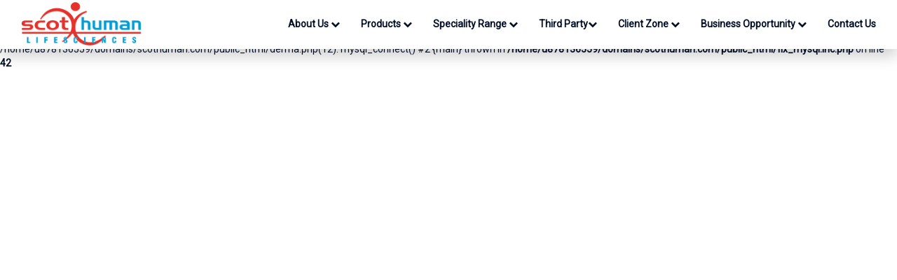

--- FILE ---
content_type: text/html; charset=UTF-8
request_url: https://scothuman.com/business-opportunities/derma-companies/bilaspur
body_size: 4313
content:
<!DOCTYPE html>
<html>
<head>
<title>Derma PCD Companies In India, Derma PCD Pharma Franchise, Scothuman.com </title>
<!--<title></title>-->
<base href="/">
<!-- Global site tag (gtag.js) - Google Analytics -->
<script async src="https://www.googletagmanager.com/gtag/js?id=G-D6TYWEG9N4"></script>
<script>
  window.dataLayer = window.dataLayer || [];
  function gtag(){dataLayer.push(arguments);}
  gtag('js', new Date());
  gtag('config', 'G-D6TYWEG9N4');
</script>

<!-- Global site tag (gtag.js) - Google Ads: 651429752 -->
<script async src="https://www.googletagmanager.com/gtag/js?id=AW-651429752"></script>
<script>
  window.dataLayer = window.dataLayer || [];
  function gtag(){dataLayer.push(arguments);}
  gtag('js', new Date());

  gtag('config', 'AW-651429752');
</script>


<!-- Event snippet for Scot Human - Page view conversion page -->
<script>
  gtag('event', 'conversion', {'send_to': 'AW-651429752/GaqoCOKo8LwCEPiO0LYC'});
</script>
<!-- Event snippet for Scot Human - Page view conversion page
In your html page, add the snippet and call gtag_report_conversion when someone clicks on the chosen link or button. -->
<script>
function gtag_report_conversion(url) {
  var callback = function () {
    if (typeof(url) != 'undefined') {
      window.location = url;
    }
  };
  gtag('event', 'conversion', {
      'send_to': 'AW-651429752/GaqoCOKo8LwCEPiO0LYC',
      'event_callback': callback
  });
  return false;
}
</script>

<meta name="msvalidate.01" content="D546E618EBAEBD94FC3F66EEF15A92A5" />
<meta name="google-site-verification" content="miERpmufiTjPvgxXuhoEIExyVnXRYfzQnX9BFF_vhqU" />
<meta http-equiv="Content-Type" content="text/html; charset=utf-8" />
<meta name="viewport" content="width=device-width, initial-scale=1" />
<meta http-equiv="Cache-Control" content="no-store" />
<meta name="title" content="Scothuman Lifesciences | Pharma Franchise Company">
<meta name="description" content="Scothuman Lifesciences is the Leading Pharma franchise company. Top Pharmaceuticals Manufacturers in India. Contact us today  +91-7696047747.">
<meta name="keywords" content="PCD Pharma Opportunities In Bilaspur">
<meta name="robots" content="index, follow, max-snippet:-1, max-image-preview:large, max-video-preview:-1" /><meta name="google-site-verification" content="WuKm3qgI9cqLBdW84zWwA6Uv-ORHpgFOCuht2Nrrb9k" />
<meta name="msvalidate.01" content="A5D015FBEFE3DA161F0D7C980B1584F8" />
<meta name="yandex-verification" content="d7a47281fec87813" />
<link rel="canonical" href="https://scothuman.com/business-opportunities/derma-companies/bilaspur">
<link href="https://scothuman.com/" rel="home">
<link rel="icon" href="/favicon.ico" type="image/png">
<!--Facebook-->
<meta property="og:image" content="https://scothuman.com/assets/images/fb-logo.jpg" />
<link rel="stylesheet" href="https://maxcdn.bootstrapcdn.com/bootstrap/3.4.1/css/bootstrap.min.css">
<script src="https://ajax.googleapis.com/ajax/libs/jquery/3.5.1/jquery.min.js"></script>
<script src="https://maxcdn.bootstrapcdn.com/bootstrap/3.4.1/js/bootstrap.min.js"></script>
<link href="https://stackpath.bootstrapcdn.com/font-awesome/4.7.0/css/font-awesome.min.css" rel="stylesheet">
<link rel="stylesheet" href="https://fonts.googleapis.com/css?family=Roboto">
<link rel="stylesheet" href="css/style.css">
<link rel="stylesheet" href="css/style-new.css">
<link rel="stylesheet" href="animate.min.css" />
<script src="js/wow.min.js"></script>
<script>wow = new WOW({boxClass:'wow',animateClass: 'animated',offset:0,mobile:false,live:true});wow.init();</script>
<style type="text/css">:root {--animate-duration: 1s; --animate-delay: 10s;}</style>


</head>
<body>
 <!-- Top Slider -->

	<nav class="navbar navbar-default navbar-fixed-top">
		<div class="container">
				<div class="col-md-3">
					<div class="navbar-header">
							<button type="button" class="navbar-toggle" data-toggle="collapse" data-target="#myNavbar">
									<span class="icon-bar"></span>
									<span class="icon-bar"></span>
									<span class="icon-bar"></span>
							</button>
							<a href="http://www.scothuman.com/" class="navbar-brand"><img src="images/logo-xs.png" alt="Pharma Drugs India" id="logo1" class="hidden-xs" style="height: 50px;"><img src="logo-mobile.png" alt="Pharma Drugs India" id="logo1" class="visible-xs" style="height: 50px; display: none;"></a>
					</div>
				</div>
				<div class="col-md-9">
						<div class="collapse navbar-collapse" id="myNavbar">
							<ul class="nav navbar-nav navbar-right">
								<li class="dropdown"><a class="dropdown-toggle mm" data-toggle="dropdown" href="#">About Us <i class="fa fa-chevron-down" aria-hidden="true" style="font-size: 13px; font-weight: 400;"></i></a>
												<ul class="dropdown-menu">
													<li><ul class="column">
															<li><i class="fa fa-chevron-right" aria-hidden="true" style="font-size: 10px; font-weight: 400;padding-right: 5px;"></i> <a href="company-overview">Company Overview</a></li>
															<li><i class="fa fa-chevron-right" aria-hidden="true" style="font-size: 10px; font-weight: 400;padding-right: 5px;"></i> <a href="why-choose-us">Why Choose Us?</a></li>
															<li><i class="fa fa-chevron-right" aria-hidden="true" style="font-size: 10px; font-weight: 400;padding-right: 5px;"></i> <a href="we-offer">We Offer</a></li>
															<li><i class="fa fa-chevron-right" aria-hidden="true" style="font-size: 10px; font-weight: 400;padding-right: 5px;"></i> <a href="our-presence">Our Presence</a></li>
															</ul>
														</li>
												</ul>
								</li> 
											<li class="dropdown"><a class="dropdown-toggle mm" data-toggle="dropdown" href="#">Products <i class="fa fa-chevron-down" aria-hidden="true" style="font-size: 13px; font-weight: 400;"></i></a>
													<ul class="dropdown-menu dropdown-menu-right" style="width: 325px;"><li>
																						<ul class="column">
																							<li><i class="fa fa-chevron-right" aria-hidden="true" style="font-size: 10px; font-weight: 400;padding-right: 5px;"></i> <a href="product-range/tablet">Tablet</a></li>
																							<li><i class="fa fa-chevron-right" aria-hidden="true" style="font-size: 10px; font-weight: 400;padding-right: 5px;"></i> <a href="product-range/capsule">Capsules</a></li>
																							<li><i class="fa fa-chevron-right" aria-hidden="true" style="font-size: 10px; font-weight: 400;padding-right: 5px;"></i> <a href="product-range/pediatric">Pediatric</a></li>
																							<li><i class="fa fa-chevron-right" aria-hidden="true" style="font-size: 10px; font-weight: 400;padding-right: 5px;"></i> <a href="product-range/injectable">Injectable</a></li>
																							<li><i class="fa fa-chevron-right" aria-hidden="true" style="font-size: 10px; font-weight: 400;padding-right: 5px;"></i> <a href="product-range/syrup">Syrup</a></li>
																							<li><i class="fa fa-chevron-right" aria-hidden="true" style="font-size: 10px; font-weight: 400;padding-right: 5px;"></i> <a href="product-range/protein-powder">Powder</a></li>
																						
																							<!-- <li><i class="fa fa-chevron-right" aria-hidden="true" style="font-size: 10px; font-weight: 400;padding-right: 5px;"></i> <a href="product-range/syrup-lotion-powder">Syrup, Lotion & Powder</a></li>
																							<li><i class="fa fa-chevron-right" aria-hidden="true" style="font-size: 10px; font-weight: 400;padding-right: 5px;"></i> <a href="product-range/soap-shampoo">Soap/Shampoo</a></li> -->
																						<!---	<li><i class="fa fa-chevron-right" aria-hidden="true" style="font-size: 10px; font-weight: 400;padding-right: 5px;"></i> <a href="product-range/juices">Juices</a></li>	-->																					
																							<li><i class="fa fa-chevron-right" aria-hidden="true" style="font-size: 10px; font-weight: 400;padding-right: 5px;"></i> <a href="product-range/personal-hygiene">Personal Hygiene</a></li>																						
																								</ul>
																						<ul class="column">
																						<!--	<li><i class="fa fa-chevron-right" aria-hidden="true" style="font-size: 10px; font-weight: 400;padding-right: 5px;"></i> <a href="product-range/wellness">Wellness</a></li>-->
																							<li><i class="fa fa-chevron-right" aria-hidden="true" style="font-size: 10px; font-weight: 400;padding-right: 5px;"></i> <a href="product-range/drops">Drops</a></li>
																						<!---	<li><i class="fa fa-chevron-right" aria-hidden="true" style="font-size: 10px; font-weight: 400;padding-right: 5px;"></i> <a href="product-range/eye-ointment">Eye Ointment</a></li>--->
												<li><i class="fa fa-chevron-right" aria-hidden="true" style="font-size: 10px; font-weight: 400;padding-right: 5px;"></i> <a href="product-range/ointment">Ointment</a></li>
																						<!---	<li><i class="fa fa-chevron-right" aria-hidden="true" style="font-size: 10px; font-weight: 400;padding-right: 5px;"></i> <a href="product-range/fitness">Fitness</a></li>--->
																					<!----		<li><i class="fa fa-chevron-right" aria-hidden="true" style="font-size: 10px; font-weight: 400;padding-right: 5px;"></i> <a href="product-range/nasal-drop">Nasal Drop</a></li>--->
																							<li><i class="fa fa-chevron-right" aria-hidden="true" style="font-size: 10px; font-weight: 400;padding-right: 5px;"></i> <a href="product-range/softgel">Softgel</a></li>
																						<!---	<li><i class="fa fa-chevron-right" aria-hidden="true" style="font-size: 10px; font-weight: 400;padding-right: 5px;"></i> <a href="product-range/medical-accessories">Medical Accessories</a></li>
																							<li><i class="fa fa-chevron-right" aria-hidden="true" style="font-size: 10px; font-weight: 400;padding-right: 5px;"></i> <a href="product-range/covid-19-essentials">Covid-19 Essentials</a></li>
																							<li><i class="fa fa-chevron-right" aria-hidden="true" style="font-size: 10px; font-weight: 400;padding-right: 5px;"></i> <a href="product-range/household-essentials">Household Essentials</a></li>--->
																						<li><i class="fa fa-chevron-right" aria-hidden="true" style="font-size: 10px; font-weight: 400;padding-right: 5px;"></i> <a href="product-range/sachet">Sachet</a></li>
																							<li><i class="fa fa-chevron-right" aria-hidden="true" style="font-size: 10px; font-weight: 400;padding-right: 5px;"></i> <a href="product-range/gel-oil">Gel / Oil</a></li>
																							<li><i class="fa fa-chevron-right" aria-hidden="true" style="font-size: 10px; font-weight: 400;padding-right: 5px;"></i> <a href="product-range/tube">Tube</a></li>
																					
																						</ul>
																		</li>
													</ul>
											</li>
											
												<li class="dropdown"><a class="dropdown-toggle mm" data-toggle="dropdown" href="#">Speciality Range <i class="fa fa-chevron-down" aria-hidden="true" style="font-size: 13px; font-weight: 400;"></i></a>
												<ul class="dropdown-menu">
													<li><ul class="column">
															<li><i class="fa fa-chevron-right" aria-hidden="true" style="font-size: 10px; font-weight: 400;padding-right: 5px;"></i> <a href="speciality-range/derma-medicine">Derma medicine</a></li>
															<li><i class="fa fa-chevron-right" aria-hidden="true" style="font-size: 10px; font-weight: 400;padding-right: 5px;"></i> <a href="speciality-range/ortho-medicine">Ortho Medicines</a></li>
															<li><i class="fa fa-chevron-right" aria-hidden="true" style="font-size: 10px; font-weight: 400;padding-right: 5px;"></i> <a href="speciality-range/general-medicine">General Medicines</a></li>
														
															</ul>
														</li>
												</ul>
								</li> 
										<!---	<li class="dropdown"><a class="dropdown-toggle mm" data-toggle="dropdown" href="#">Speciality Range <i class="fa fa-chevron-down" aria-hidden="true" style="font-size: 13px; font-weight: 400;"></i></a>
													<ul class="dropdown-menu" style="width: 400px;"><li>
																						<ul class="column">
																							<li><i class="fa fa-chevron-right" aria-hidden="true" style="font-size: 10px; font-weight: 400;padding-right: 5px;"></i> <a href="speciality-range/derma-medicine">Derma medicine</a></li>
																							<li><i class="fa fa-chevron-right" aria-hidden="true" style="font-size: 10px; font-weight: 400;padding-right: 5px;"></i> <a href="speciality-range/gastro-medicine">Gastro medicine</a></li>
																							<li><i class="fa fa-chevron-right" aria-hidden="true" style="font-size: 10px; font-weight: 400;padding-right: 5px;"></i> <a href="speciality-range/neuro-medicine">Neuro medicine</a></li>
																							<li><i class="fa fa-chevron-right" aria-hidden="true" style="font-size: 10px; font-weight: 400;padding-right: 5px;"></i> <a href="speciality-range/cardiac-medicine">Cardiac Medicine</a></li>
																							<li><i class="fa fa-chevron-right" aria-hidden="true" style="font-size: 10px; font-weight: 400;padding-right: 5px;"></i> <a href="speciality-range/oncology-medicine">Oncology medicine</a></li>
																							<li><i class="fa fa-chevron-right" aria-hidden="true" style="font-size: 10px; font-weight: 400;padding-right: 5px;"></i> <a href="speciality-range/ayurvedic-medicine">Ayurvedic medicine</a></li>
																							<li><i class="fa fa-chevron-right" aria-hidden="true" style="font-size: 10px; font-weight: 400;padding-right: 5px;"></i> <a href="speciality-range/nutraceuticals-medicine">Nutraceuticals Medicines</a></li>
																							<li><i class="fa fa-chevron-right" aria-hidden="true" style="font-size: 10px; font-weight: 400;padding-right: 5px;"></i> <a href="speciality-range/critical-medicine">Critical medicine</a></li>
																							<li><i class="fa fa-chevron-right" aria-hidden="true" style="font-size: 10px; font-weight: 400;padding-right: 5px;"></i> <a href="speciality-range/antibiotic-medicine">Antibiotic medicine</a></li>
																						</ul>
																						<ul class="column">
																							<li><i class="fa fa-chevron-right" aria-hidden="true" style="font-size: 10px; font-weight: 400;padding-right: 5px;"></i> <a href="speciality-range/anticold-medicine">Anticold medicine</a></li>
																							<li><i class="fa fa-chevron-right" aria-hidden="true" style="font-size: 10px; font-weight: 400;padding-right: 5px;"></i> <a href="speciality-range/diabetic-medicine">Diabetic Medicines</a></li>
																							<li><i class="fa fa-chevron-right" aria-hidden="true" style="font-size: 10px; font-weight: 400;padding-right: 5px;"></i> <a href="speciality-range/general-medicine">General Medicines</a></li>
																							<li><i class="fa fa-chevron-right" aria-hidden="true" style="font-size: 10px; font-weight: 400;padding-right: 5px;"></i> <a href="speciality-range/enzymes-medicine">Enzymes Medicines</a></li>
																							<li><i class="fa fa-chevron-right" aria-hidden="true" style="font-size: 10px; font-weight: 400;padding-right: 5px;"></i> <a href="speciality-range/gynae-medicine">Gynae Medicines</a></li>
																							<li><i class="fa fa-chevron-right" aria-hidden="true" style="font-size: 10px; font-weight: 400;padding-right: 5px;"></i> <a href="speciality-range/nephrology-medicine">Nephrology Medicines</a></li>
																							<li><i class="fa fa-chevron-right" aria-hidden="true" style="font-size: 10px; font-weight: 400;padding-right: 5px;"></i> <a href="speciality-range/opthalmology-medicine">Ophthalmology Medicines</a></li>
																							<li><i class="fa fa-chevron-right" aria-hidden="true" style="font-size: 10px; font-weight: 400;padding-right: 5px;"></i> <a href="speciality-range/ortho-medicine">Ortho Medicines</a></li>
																							<li><i class="fa fa-chevron-right" aria-hidden="true" style="font-size: 10px; font-weight: 400;padding-right: 5px;"></i> <a href="speciality-range/dental-medicine">Dental Medicines</a></li>
																						</ul>
																		</li>
													</ul>
											</li>--->
											<li class="dropdown"><a class="dropdown-toggle mm" data-toggle="dropdown" href="#">Third Party<i class="fa fa-chevron-down" aria-hidden="true" style="font-size: 13px; font-weight: 400;"></i></a>
													<ul class="dropdown-menu" style="width: 450px;"><li>
																						<ul class="column">
																							<li><i class="fa fa-chevron-right" aria-hidden="true" style="font-size: 10px; font-weight: 400;padding-right: 5px;"></i> <a href="third-party/beauty-bathing">Beauty & Bathing</a></li>
																							<li><i class="fa fa-chevron-right" aria-hidden="true" style="font-size: 10px; font-weight: 400;padding-right: 5px;"></i> <a href="third-party/ear-drop">Ear Drop</a></li>
																							<li><i class="fa fa-chevron-right" aria-hidden="true" style="font-size: 10px; font-weight: 400;padding-right: 5px;"></i> <a href="third-party/nasal-spray">Nasal Spray</a></li>
																							<li><i class="fa fa-chevron-right" aria-hidden="true" style="font-size: 10px; font-weight: 400;padding-right: 5px;"></i> <a href="third-party/ointment">Ointment</a></li>
																							<li><i class="fa fa-chevron-right" aria-hidden="true" style="font-size: 10px; font-weight: 400;padding-right: 5px;"></i> <a href="third-party/oral-solution">Oral Solution</a></li>
																							<li><i class="fa fa-chevron-right" aria-hidden="true" style="font-size: 10px; font-weight: 400;padding-right: 5px;"></i> <a href="third-party/oral-suspension">Oral Suspension</a></li>
																							<li><i class="fa fa-chevron-right" aria-hidden="true" style="font-size: 10px; font-weight: 400;padding-right: 5px;"></i> <a href="third-party/sachet">Sachet</a></li>
																							<li><i class="fa fa-chevron-right" aria-hidden="true" style="font-size: 10px; font-weight: 400;padding-right: 5px;"></i> <a href="third-party/sanitizer-disinfectant-handwash">Sanitizer & Disinfectant & Handwash</a></li>
																							<li><i class="fa fa-chevron-right" aria-hidden="true" style="font-size: 10px; font-weight: 400;padding-right: 5px;"></i> <a href="third-party/soft-gel">Soft Gel</a></li>
																						</ul>
																						<ul class="column">
																							<li><i class="fa fa-chevron-right" aria-hidden="true" style="font-size: 10px; font-weight: 400;padding-right: 5px;"></i> <a href="third-party/suspension-syrup">Suspension / Syrup</a></li>
																							<li><i class="fa fa-chevron-right" aria-hidden="true" style="font-size: 10px; font-weight: 400;padding-right: 5px;"></i> <a href="third-party/syrup">Syrup</a></li>
																							<li><i class="fa fa-chevron-right" aria-hidden="true" style="font-size: 10px; font-weight: 400;padding-right: 5px;"></i> <a href="third-party/tablets-capsules-drug">Tablets/Capsules Drug</a></li>
																							<li><i class="fa fa-chevron-right" aria-hidden="true" style="font-size: 10px; font-weight: 400;padding-right: 5px;"></i> <a href="third-party/tablets-capsurels-food">Tablets/Capsules Food</a></li>
																						</ul>
																		</li>
													</ul>
											</li>
								<li class="dropdown"><a class="dropdown-toggle mm" data-toggle="dropdown" href="#">Client Zone <i class="fa fa-chevron-down" aria-hidden="true" style="font-size: 13px; font-weight: 400;"></i></a>
													<ul class="dropdown-menu"  style="width: 200px;"><li>
															<ul class="column">
															<li><i class="fa fa-chevron-right" aria-hidden="true" style="font-size: 10px; font-weight: 400;padding-right: 5px;"></i> <a href="distributors-order">Distributors Order</a></li>
															<li><i class="fa fa-chevron-right" aria-hidden="true" style="font-size: 10px; font-weight: 400;padding-right: 5px;"></i> <a href="third-party">Third Party Order</a></li>
															<li><i class="fa fa-chevron-right" aria-hidden="true" style="font-size: 10px; font-weight: 400;padding-right: 5px;"></i> <a href="track-your-consignment">Track Your Consignment</a></li>
															<li><i class="fa fa-chevron-right" aria-hidden="true" style="font-size: 10px; font-weight: 400;padding-right: 5px;"></i> <a href="new-product-information">New Product Introduction</a></li>
															<li><i class="fa fa-chevron-right" aria-hidden="true" style="font-size: 10px; font-weight: 400;padding-right: 5px;"></i> <a href="featured-products">Featured Products</a></li>
															</ul>
														</li>
													</ul>
											</li>
								<li class="dropdown"><a class="dropdown-toggle mm" data-toggle="dropdown" href="#">Business Opportunity <i class="fa fa-chevron-down" aria-hidden="true" style="font-size: 13px; font-weight: 400;"></i></a>
													<ul class="dropdown-menu" style="width: 220px;"><li>
															<ul class="column">
															<li><i class="fa fa-chevron-right" aria-hidden="true" style="font-size: 10px; font-weight: 400;padding-right: 5px;"></i> <a href="business-opportunities/pharma-pcd-companies">Pharma PCD Companies</a></li>
															<li><i class="fa fa-chevron-right" aria-hidden="true" style="font-size: 10px; font-weight: 400;padding-right: 5px;"></i> <a href="business-opportunities/third-party-manufacturer">Third Party Manufacturer</a></li>
															<li><i class="fa fa-chevron-right" aria-hidden="true" style="font-size: 10px; font-weight: 400;padding-right: 5px;"></i> <a href="business-opportunities/ayurvedic-frenchises">Ayurvedic Franchises</a></li>
															<li><i class="fa fa-chevron-right" aria-hidden="true" style="font-size: 10px; font-weight: 400;padding-right: 5px;"></i> <a href="business-opportunities/herbal-franchise">Herbal Franchise</a></li>
															<li><i class="fa fa-chevron-right" aria-hidden="true" style="font-size: 10px; font-weight: 400;padding-right: 5px;"></i> <a href="business-opportunities/nutraceuticals-companies">Nutraceuticals Companies</a></li>
																<li><i class="fa fa-chevron-right" aria-hidden="true" style="font-size: 10px; font-weight: 400;padding-right: 5px;"></i> <a href="business-opportunities/derma-companies">Derma PCD Companies in India</a></li>
															</ul>
														</li>
													</ul>
											</li>
											<li class="dropdown"><a href="contactus" class="mm" style="margin-right: 20px !important;">Contact Us</a></li> 
											</ul>
						
					</div>
				</div>
		</div>
	</nav>
<br />
<b>Fatal error</b>:  Uncaught mysqli_sql_exception: Access denied for user 'u238928458_scotH'@'localhost' (using password: YES) in /home/u878136559/domains/scothuman.com/public_html/fix_mysql.inc.php:42
Stack trace:
#0 /home/u878136559/domains/scothuman.com/public_html/fix_mysql.inc.php(42): mysqli_connect()
#1 /home/u878136559/domains/scothuman.com/public_html/derma.php(12): mysql_connect()
#2 {main}
  thrown in <b>/home/u878136559/domains/scothuman.com/public_html/fix_mysql.inc.php</b> on line <b>42</b><br />


--- FILE ---
content_type: text/css
request_url: https://scothuman.com/css/style.css
body_size: 2525
content:
body {
  padding: 0px;
  margin: 0px;
  color: #020d26;
  font-weight: 400;
  font-family: Roboto, Arial, Sans-serif;
  font-size: 14px;
  background-color: #fff;
  -webkit-font-smoothing: antialiased;
  border: solid 0px #63a4ff;
}
.state{
  background-color:#63a4ff;
}
.row {
  margin: 0px;
  padding: 0px;
}
.container-fluid {
  margin: 0px;
  padding: 0px;
}
.heading {
  font-family: Roboto, sans-serif;
  font-weight: 700;
  font-size: 38px;
}
.navbar-default {
  border: solid 0px #63a4ff;
  background-color: #fff;
  padding: 0px 0px 0px 0px;
  border-bottom: solid 0px #63a4ff;
  box-shadow: 0 1px 2px 0 rgba(0, 0, 0, 0.1), 0 2px 6px 0 rgba(0, 0, 0, 0.09);
}
.navbar-brand {
  padding: 0px;
}
.navbar-default .navbar-toggle {
  border-color: #286090;
  background-color: #fff;
  margin-right: 20px;
}
.navbar-default .navbar-toggle .icon-bar {
  background-color: #286090;
  border: none;
}
.navbar-default .navbar-nav > li {
  padding: 0px 0px 0px 0px !important;
}
.navbar-default .navbar-nav > li > a:after {
  content: "";
  display: block;
  width: 0%;
  padding-top: 0px;
  border-bottom: 3px solid #63a4ff;
  transition: width 0.5s;
}
.navbar-default .navbar-nav > li > a:hover::after {
  width: 100%;
}
.navbar-default .navbar-nav > li > a {
  color: #020d26;
  font-weight: 600;
  font-family: Roboto, Arial, Sans-serif;
  font-size: 14px;
}
.nav1bar-default .nav1bar-nav > li > a:hover {
  color: #63a4ff;
}
.nav1bar-default .nav1bar-nav > li > a:focus,
.nav1bar-default .nav1bar-nav > li > a:hover {
  color: #63a4ff;
}
.navbar-default .navbar-nav > li {
  display: block;
  border: 0px solid rgba(255, 0, 0, 0.05);
  height: 50px;
  text-align: -webkit-match-parent;
  border: solid 0px blue;
  transition: padding 0.6s;
}
.navbar-nav li:hover > ul.dropdown-menu {
  display: block;
  left: 0;
  position: absolute;
  margin: 0px 0px 0px 0px;
  box-shadow: none;
  border: 1px solid rgba(0, 0, 0, 0.2);
  padding: 0px;
  background-color: #626262;
  animation-duration: 0.5s;
  opacity: 1;
  z-index: 9999;
}
.dropdown-menu li {
  margin: 0px;
  padding: 10px;
}
.dropdown-menu li ul {
  display: inline-block;
  border: solid 0px #63a4ff;
  padding: 5px;
}
.column {
  vertical-align: top;
  margin: 0;
  padding: 0;
  list-style-type: none;
  list-style-position: inside;
  white-space: nowrap;
}
.column > li {
  color: #fff;
  font-weight: 600;
  font-family: Roboto, Arial, Sans-serif;
  font-size: 13px;
  padding: 5px;
  margin: 0px;
}
.column > li > a {
  color: #fff;
}
blockquote {
  font-style: italic;
}
.underline {
  display: block;
  width: 100%;
  max-width: 100%;
  border-color: #63a4ff !important;
  border-top: 0;
  border-right: 0;
  border-left: 0;
  border-style: solid;
  border-bottom-width: 5px;
  width: 150px;
  margin: 0px auto;
}
.item {
  max-height: 90vh;
}
h3 {
  padding: 10px;
  background: rgb(0, 0, 0, 0.2);
}
.carousel-control.left,
.carousel-control.right {
  background: transparent !important;
  color: #286090;
}
.carousel-indicators .active {
  background-color: #286090;
}
.carousel-indicators li {
  display: none;
  background-color: #202020;
}
.carousel .left > i,
.carousel .right > i {
  position: absolute;
  left: 20px;
  top: 50%;
  transform: translateY(-50%);
}
.carousel .right > i {
  left: auto;
  right: 20px;
}
#myCarousel2 .carousel-indicators {
  top: -25px;
}
.blank {
  border: none;
}
.thumbnail {
  border: solid 5px #ececec;
  font-family: Roboto, Arial, Sans-serif;
  border-radius: 20px;
  max-height: 400px;
}
.thumbnail a > img {
  max-width: 100%;
  max-height: 265px;
  width: 100%;
  height: auto;
  border-radius: 10px;
  -o-object-fit: cover;
  object-fit: cover;
  -o-object-position: center;
  object-position: center;
}
.thumbnail:hover {
  bord1er: solid 5px #63a4ff;
  transition: border 0.5s;
}
.thumbnail-home a > img {
  max-width: 100%;
  max-height: 100%;
  width: 100px;
  height: 100px;
  border-radius: 10px;
}
.prodimg {
  width: 100%;
  height: auto;
}
.prodimg a > img {
  max-width: 100%;
  max-height: 100%;
  width: 250px;
  height: 150px;
  border-radius: 10px;
}
.caption {
  text-align: center;
  color: #ececec;
  font-weight: 700;
  font-size: 14px;
  min-height: 70px;
}
.exper {
  display: inline-block;
  font-family: Roboto, sans-serif;
  font-size: 72px;
  font-weight: 700;
  padding: 35px;
  border: solid 15px #63a4ff;
}
.exper-text {
  display: inline-block;
  font-family: Roboto, sans-serif;
  font-size: 24px;
  font-weight: 700;
  padding: 20px;
  text-transform: uppercase;
  line-height: 1.5;
  border: solid 0px #63a4ff;
}
.aboutus {
  font-family: Roboto, sans-serif;
  font-size: 18px;
  font-weight: 400;
  margin-top: 20px;
  line-height: 36px;
  color: #494949;
}
.division {
  padding: 0px;
  border: solid 0px #63a4ff;
  margin: 15px;
}
h2 {
  font-size: 35px;
  font-weight: 600;
}
h1 {
  font-size: 14px;
  font-weight: 700;
}
.polaroid {
  b1ackground-color: white;
  box-shadow: 0 4px 8px 0 rgba(0, 0, 0, 0.2), 0 6px 20px 0 rgba(0, 0, 0, 0.19);
  padd1ing: 10px;
  margin1: 0px;
}
.polaroid:hover {
  box-shadow: 0 4px 8px 0 rgba(0, 0, 0, 0.2), 0 6px 20px 0 rgba(0, 0, 0, 1);
}
.ptext {
  text-align: center;
  padding: 20px;
  color: #020d26;
  font-weight: 600;
  font-family: Roboto, Arial, Sans-serif;
  line-height: 30px;
  font-size: 14px;
}
input[type="text"],
input[type="email"],
input[type="mobile"],
.ta,
.btn,
.btn-primary {
  wi1dth: 350px;
  border-radius: 10px;
  border-color: #286090;
  height: 40px;
  text-align: left;
  font-size: 18px;
  box-shad1ow: 0 4px 8px 0 rgba(0, 0, 0, 0.2), 0 6px 20px 0 rgba(0, 0, 0, 0.19);
}
.fl > li > a {
  display: inline-block;
  font-size: 14px;
  font-family: Roboto, sans-serif;
  padding: 0px 0px 0px 2px;
  text-transform: capitalize;
  font-weight: 600;
  width: 200px;
  color: #fff;
  border: solid 0px #fff;
}
h5 {
  display: block;
  font-size: 14px;
  font-family: Poppins, sans-serif;
  padding: 10px 25px;
  text-transform: capitalize;
  font-weight: 600;
  width: 300px;
  color: #fff;
}
ul.fl > li {
  list-style: none;
}
.fa-chevron-right,
.fa-phone-square,
.fa-whatsapp,
.fa-envelope {
  position: relative;
  font-size: 12px;
  font-weight: 400;
  color: #fff;
  vertical-align: middle;
}
.whyus {
  padding: 0px 0px 5px 0px;
  color: #020d26;
  font-weight: 400;
  font-family: Roboto, Arial, Sans-serif;
  line-height: 30px;
  font-size: 18px;
  border: solid 0px #63a4ff;
}
.whyus1 {
  padding: 5px;
  margin: 15px;
  color: #020d26;
  list-style: none;
  border-radius: 30px;
  background-color: white;
  word-wrap: break-word;
  border: solid 0px #63a4ff;
}
ul.whyus {
  margin: 0px;
  padding: 0px;
}
ul.whyus li:before {
  content: "\2713 ";
  font-size: 18px;
  font-weight: 700;
  padding-right: 25px;
}
.jumbotron {
  background-color: #63a4ff;
  background-image: linear-gradient(315deg, #63a4ff 0%, #83eaf1 74%);
  color: #ffffff;
  font-family: inherit;
  border-radius: 10px;
  font-size: 24px;
  text-transform: capitalize;
  font-weight: 700;
}
.highligth {
  background-color: yellow;
  color: #286090;
}
.zoom {
  transition: height 1s;
}
.zoom:hover {
  transform: translate(50px, 50px);
  -ms-transform: scale(1.5);
  -webkit-transform: scale(1.5);
  transform: scale(1.5);
  transition: transform 0.5s;
  z-index: 999;
  position: relative;
}

/* New style */
.navbar-default {
  box-shadow: 0 10px 20px rgba(0, 0, 0, 0.19), 0 6px 6px rgb(0 0 0 / 0%);
}
.navbar-brand > img {
  max-width: 210px;
  height: auto !important;
  margin-top: 2px;
}
.jumbotron.new {
  background-image: url(/assets/images/Header-bg.jpg);
  border-radius: 0px;
  background-size: cover;
  background-position: center right;
  box-shadow: inset 0 -6px 28px rgb(0 0 0 / 10%),
    inset 0 -10px 10px rgb(0 0 0 / 0%);
  padding-top: 35px;
  padding-bottom: 35px;
}
.jumbotron.new p {
  font-size: 1.5rem;
  margin-top: 10px;
}
.image-wraper {
  overflow: hidden;
}
.navbar > .container .navbar-brand,
.navbar > .container-fluid .navbar-brand {
  margin-left: 0px;
}
.product-content h1 {
  font-size: 3rem !important;
  font-weight: 100;
}
.product-info table {
  margin: 20px 0;
}
.product-info table th {
  padding-right: 10px;
  padding-bottom: 5px;
}
.product-info table th,
.product-info table td {
  font-size: 1.5rem;
}
span.mrp {
  font-size: 3rem;
  color: #286090;
  font-weight: bolder;
  padding-left: 30px;
}

span.mrp:before {
  content: "\f156";
  font-family: "FontAwesome";
  margin-right: 8px;
  font-weight: 100;
  position: absolute;
  margin-left: -23px;
  margin-top: 1px;
}

.social-share {
  margin-top: 12px;
}

.social-share > span {
  font-size: 1.5rem;
}

.social-share ul li a {
  background: #63a4ff;
  width: 100px;
  height: 26px;
  display: inline-block;
  background-image: url("/assets/images/products-icons.jpg");
}

.social-share ul li {
  list-style: none;
  display: inline-block;
  margin-right: 8px;
  margin-top: 6px;
}

.social-share ul {
  padding-left: 0px;
}

.social-share ul li:nth-child(1) a {
  background-position: 0px -206px;
  width: 109px;
}

.social-share ul li:nth-child(2) a {
  background-position: 0px -125px;
  width: 95px;
}

.social-share ul li:nth-child(3) a {
  background-position: 0px 330px;
  width: 108px;
}

.social-share ul li:nth-child(1) a:hover {
  background-position: 0px -179px;
}

.social-share ul li:nth-child(2) a:hover {
  background-position: 0px -456px;
}

.social-share ul li:nth-child(3) a:hover {
  background-position: 0px 53px;
}

.jumbotron p {
  margin-bottom: 0px;
}

/* Product Page */
ul.nav-pills li a {
  color: #000;
  font-weight: bold;
  font-size: 1.5rem;
  margin-bottom: 10px;
  padding: 6px 9px;
  margin-right: 9px;
}

ul.nav-pills li.active a,
ul.nav-pills li a:active,
ul.nav-pills li a:focus,
ul.nav-pills li a:hover {
  background: transparent !important;
  color: #333 !important;
  border-bottom: 2px solid #e4322c;
  border-radius: 0px;
}

ul.nav-pills li:not(.active) a:active,
ul.nav-pills li:not(.active) a:focus,
ul.nav-pills li:not(.active) a:hover {
  border-bottom: 2px solid #d6d6d6;
}

ul.nav-pills {
  margin-top: 30px;
}

.tab-content > div {
  margin-top: 10px;
  margin-bottom: 30px;
}

.get_quote_ads {
  background-image: url(https://scothuman.com/assets/images/banner-product.jpg);
  background-size: cover;
  padding: 35px 0px 45px;
  text-align: center;
  background-position: center;
  margin-bottom: 50px;
  margin-top: 40px;
}

.get_quote_ads h4 {
  font-size: 3rem;
  margin-bottom: 24px;
}

.button {
  background: #63a4ff;
  padding: 12px 18px;
  color: #fff;
  font-size: 1.5rem;
  border: none;
  transition: 0.1s ease;
}

.button:hover,
.button:active,
.button:focus {
  background: #000;
  color: #fff;
  text-decoration: none;
  border: none;
  border-radius: 0px;
}

.accordion_container h3 {
  background: transparent;
  font-weight: 500;
  cursor: pointer;
}

.accordion_container h3 span {
  width: 15px;
  display: inline-block;
  text-align: center;
  margin-right: 5px;
}

.accordion_container h3:not(:first-child) {
  border-top: 1px solid #ededed;
  margin-top: 20px;
  padding-top: 20px;
}

.accordion_body {
  padding-left: 8px;
  padding-right: 8px;
}

.tab-content table td {
  padding: 6px 12px;
  border: 1px solid #ededed;
}

.tab-content h1,
.tab-content h2,
.tab-content h3,
.tab-content h4,
.tab-content h5,
.tab-content h6 {
  background: transparent;
}

.nav-pills > li {
  float: left;
  height: 50px;
}

div#contactPopup .modal-header {
  background-image: url("/assets/images/contact-banner.jpg");
  background-size: cover;
  background-position: center;
}

div#contactPopup .modal-header h5 {
  font-size: 3.5rem;
  text-shadow: 2px 2px 0px #fe782d;
  padding: 0px;
  margin-top: 20px;
}

.modal-header p {
  margin-top: 4px;
  max-width: 190px;
  color: #fff;
  margin-bottom: 10px;
}

.modal-header .close {
  margin-top: -2px;
  position: absolute;
  right: 10px;
  top: 10px;
  color: #cb310c;
  opacity: 1;
  font-size: 3rem;
}

.modal-content {
  border-radius: 8px;
  overflow: hidden;
}

img#logo1 {
  max-width: 100%;
  max-height: 96%;
}

@media only screen and (min-width: 1200px) {
  .container {
    width: 1300px;
  }
}
@media only screen and (min-width: 769px) {
  .jumbotron.new {
    font-size: 3.2rem;
  }
}
@media only screen and (max-width: 768px) {
  .product-content h1 {
    font-size: 2.5rem !important;
  }
  .product-content {
    padding: 0px 0px 30px 0px !important;
  }
  .accordion_container h3 {
    font-size: 1.6rem;
    padding-top: 0px;
    padding-bottom: 0px;
  }
  ul.nav-pills li a[data-toggle="pill"] {
    padding-left: 0px;
    border-bottom: 0px;
  }

  ul.nav-pills li a[data-toggle="pill"]:before {
    content: "\f105";
    font-family: "FontAwesome";
    margin-right: 8px;
  }

  ul.nav-pills li.active a[data-toggle="pill"]:before,
  ul.nav-pills li.active a[data-toggle="pill"] {
    color: #e3322d !important;
  }
  div#mainbanner {
    max-height: 340px;
  }
  div#mainbanner center {
    line-height: 340px;
  }
  div#mainbanner center img {
    max-width: 280px !important;
  }
}


--- FILE ---
content_type: text/css
request_url: https://scothuman.com/css/style-new.css
body_size: 407
content:
/* General */
.heading {
  font-size: 3rem;
}

/* Home */
div#home-contact {
  background-color: #ffffff;
  border-radius: 6px;
  box-shadow: 0 10px 20px rgba(0, 0, 0, 0.19), 0 6px 6px rgba(0, 0, 0, 0.23);
  overflow: hidden;
}

div#home-contact .heading {
  font-weight: 200;
  font-size: 2.4rem;
  background-color: #63a4ff;
  background-image: linear-gradient(315deg, #63a4ff 0%, #83eaf1 74%);
  margin: 0px -15px 28px;
  padding: 16px;
  color: #fff;
}

input[type="text"],
input[type="email"],
input[type="mobile"],
.ta,
.btn,
.btn-primary {
  border-color: #c7c7c7;
  border-radius: 0px;
}
.exper {
  border: solid 15px #63a4ff;
}
.underline {
  border-color: #63a4ff !important;
}
.whyus1 {
  padding: 0px;
  margin: 0px;
}
ul.whyus li:before {
  padding-right: 15px;
  color: #11a4d9;
}
.whyus {
  font-size: 15px;
}

/* Footer */
.xyz {
  background-color: #303030 !important;
}
.xyz h5 {
  font-size: 1.7rem;
}
.xyz ul,
.xyz h5 {
  padding-left: 0px;
}
.xyz ul li a {
  font-weight: 100;
}
.icon-bar1 a {
  background: transparent;
  font-size: 2rem !important;
  width: 30px !important;
}
.icon-bar1 a:hover {
  background: transparent !important;
  opacity: 0.4;
}
.xyx iframe {
  max-width: 100% !important;
  width: 100% !important;
}
.fcontact a {
  display: inherit;
  padding-left: 30px;
  color: #f2f2f2;
  margin-bottom: 6px;
}

.fcontact i {
  position: absolute;
  font-size: 2rem;
  width: 20px;
  text-align: center;
}

.fcontact i.fa-whatsapp {
  color: #4dcf4d;
}

@media only screen and (min-width: 769px) {
  img#logo1 {
    max-width: 100%;
    max-height: 62px;
    margin-top: 3px;
  }
  .navbar {
    min-height: 70px;
  }
  ul.nav.navbar-nav.navbar-right {
    margin-top: 9px;
  }
}

.cleancontent h3 {
  background: transparent;
  padding: 0;
  margin-top: 25px;
  margin-bottom: 15px;
}
.cleancontent ol,
.cleancontent ul {
  margin-bottom: 30px;
  margin-top: 20px;
}
.cleancontent .carousel {
  margin: 40px auto;
  max-width: 650px;
}
.city a:not(first-child) {
    display: inline-block;
    padding-left: 8px;
    padding-bottom: 10px;
}
.state{
  background-color:#63a4ff;
  
}

.template_text h2{
	margin: 20px 0 20px;	   
}
.prod-content h1 {
  font-size: 2.5rem;
}

.prod-content h2 {
  font-size: 2.2rem;
}

.prod-content h3 {
  font-size: 1.8rem;
}

.prod-content h4 {
  font-size: 1.5rem;
}